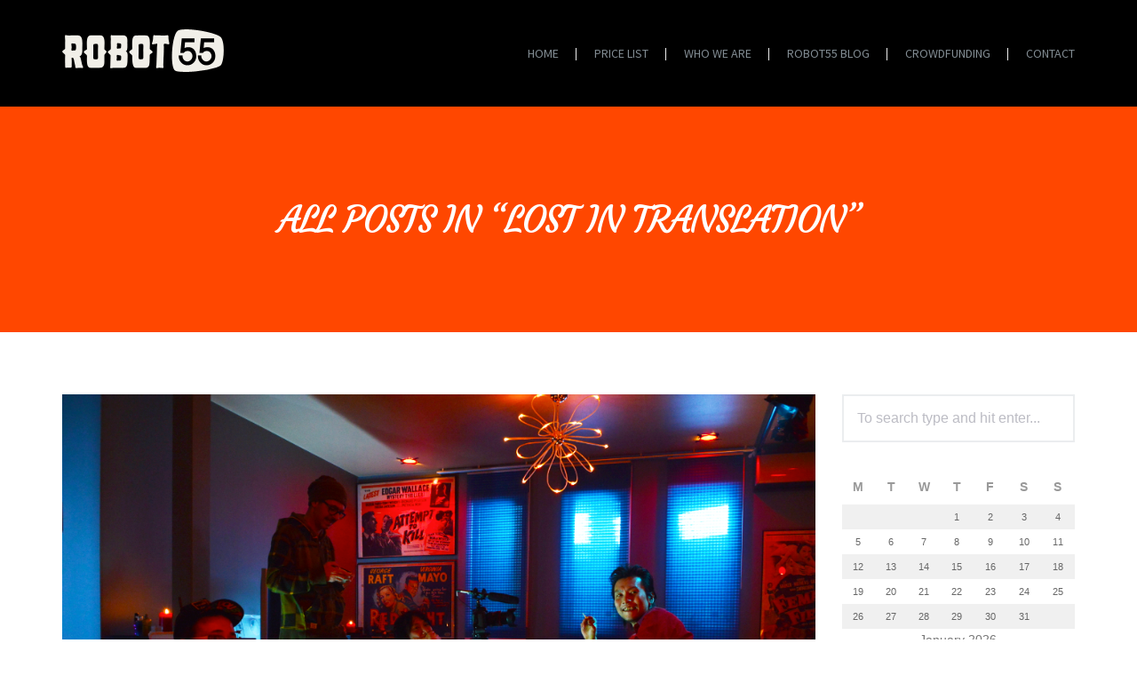

--- FILE ---
content_type: text/html; charset=UTF-8
request_url: https://robot55.jp/blog/tag/lost-in-translation/
body_size: 11286
content:
<!DOCTYPE html>
<!--[if gte IE 9]>
<html class="no-js lt-ie9 animated-content no-animation no-animation-effects" lang="en-US">     
<![endif]-->
<html lang="en-US"
	prefix="og: http://ogp.me/ns#"  class="no-animation no-animation-effects">
<head>

<!-- Meta Tags -->
<meta http-equiv="Content-Type" content="text/html; charset=UTF-8" />

<!-- Mobile Specifics -->
<meta name="viewport" content="width=device-width, initial-scale=1.0">

<!-- Mobile Internet Explorer ClearType Technology -->
<!--[if IEMobile]>  <meta http-equiv="cleartype" content="on"><![endif]-->



<!-- Title -->
<title>lost in translation | ROBOT55</title>

<!-- RSS & Pingbacks -->
<link rel="alternate" type="application/rss+xml" title="ROBOT55 RSS Feed" href="https://robot55.jp/feed/" />
<link rel="pingback" href="https://robot55.jp/xmlrpc.php" />


<!-- All in One SEO Pack 2.10.1 by Michael Torbert of Semper Fi Web Designob_start_detected [-1,-1] -->

<meta name="keywords"  content="english language,english language video,english video production,tokyo video production,ビデオ制作,2020 olympics,2020 オリンピック,be it,commercial video,cult,cult film,don\'t dream it,dr. frankenfurter,ghost story,japanese culture,japanese movie,japanese rock,lost in translation,neatbeats,rock &amp; roll,rocky horror picture show,science fiction,short film,tarantino,tokyo,video production tokyo,viral videos production,サブカル,バイラルビデオ制作,動画制作　東京,動画広告,短編映画,英語のビデオ制作,英語字幕" />

<link rel="canonical" href="https://robot55.jp/blog/tag/lost-in-translation/" />
<!-- /all in one seo pack -->
<link rel='dns-prefetch' href='//fonts.googleapis.com' />
<link rel='dns-prefetch' href='//s.w.org' />
<link rel="alternate" type="application/rss+xml" title="ROBOT55 &raquo; Feed" href="https://robot55.jp/feed/" />
<link rel="alternate" type="application/rss+xml" title="ROBOT55 &raquo; Comments Feed" href="https://robot55.jp/comments/feed/" />
<meta property='og:site_name' content='ROBOT55'/>
<meta property='og:url' content='https://robot55.jp/blog/rock-roll-ghost-story/'/>
<link rel="alternate" type="application/rss+xml" title="ROBOT55 &raquo; lost in translation Tag Feed" href="https://robot55.jp/blog/tag/lost-in-translation/feed/" />
<link rel='stylesheet' id='wp-block-library-css'  href='https://robot55.jp/wp-includes/css/dist/block-library/style.min.css?ver=5.0.2' type='text/css' media='all' />
<link rel='stylesheet' id='contact-form-7-css'  href='https://robot55.jp/wp-content/plugins/contact-form-7/includes/css/styles.css?ver=5.1.1' type='text/css' media='all' />
<link rel='stylesheet' id='rs-plugin-settings-css'  href='https://robot55.jp/wp-content/plugins/revslider/public/assets/css/settings.css?ver=5.2.6' type='text/css' media='all' />
<style id='rs-plugin-settings-inline-css' type='text/css'>
.tp-caption a{color:#ff7302;text-shadow:none;-webkit-transition:all 0.2s ease-out;-moz-transition:all 0.2s ease-out;-o-transition:all 0.2s ease-out;-ms-transition:all 0.2s ease-out}.tp-caption a:hover{color:#ffa902}
</style>
<link rel='stylesheet' id='redux-google-fonts-klaus-css'  href='https://fonts.googleapis.com/css?family=Lobster%3A400%7CSource+Sans+Pro%3A400%7CCourgette%3A400%7CScada%3A400&#038;subset=latin&#038;ver=1766462350' type='text/css' media='all' />
<link rel='stylesheet' id='bootstrap-css'  href='https://robot55.jp/wp-content/themes/klaus/_include/css/bootstrap.min.css?ver=5.0.2' type='text/css' media='all' />
<link rel='stylesheet' id='main-styles-css'  href='https://robot55.jp/wp-content/themes/robot55/style.css?ver=5.0.2' type='text/css' media='all' />
<link rel='stylesheet' id='dynamic-colors-css'  href='https://robot55.jp/wp-content/themes/klaus/_include/css/color.css.php?ver=5.0.2' type='text/css' media='all' />
<link rel='stylesheet' id='custom-css'  href='https://robot55.jp/wp-content/themes/klaus/_include/css/custom.css.php?ver=5.0.2' type='text/css' media='all' />
<link rel='stylesheet' id='custom-fonts-css'  href='https://robot55.jp/wp-content/themes/klaus/_include/css/custom-fonts.css.php?ver=5.0.2' type='text/css' media='all' />
<script type='text/javascript' src='https://robot55.jp/wp-includes/js/jquery/jquery.js?ver=1.12.4'></script>
<script type='text/javascript' src='https://robot55.jp/wp-includes/js/jquery/jquery-migrate.min.js?ver=1.4.1'></script>
<script type='text/javascript' src='https://robot55.jp/wp-content/plugins/revslider/public/assets/js/jquery.themepunch.tools.min.js?ver=5.2.6'></script>
<script type='text/javascript' src='https://robot55.jp/wp-content/plugins/revslider/public/assets/js/jquery.themepunch.revolution.min.js?ver=5.2.6'></script>
<script type='text/javascript' src='https://robot55.jp/wp-content/themes/klaus/_include/js/modernizr.js?ver=2.5.3'></script>
<link rel='https://api.w.org/' href='https://robot55.jp/wp-json/' />
<link rel="EditURI" type="application/rsd+xml" title="RSD" href="https://robot55.jp/xmlrpc.php?rsd" />
<link rel="wlwmanifest" type="application/wlwmanifest+xml" href="https://robot55.jp/wp-includes/wlwmanifest.xml" /> 
		<style type="text/css">.recentcomments a{display:inline !important;padding:0 !important;margin:0 !important;}</style>
		
<!-- BEGIN: WP Social Bookmarking Light HEAD -->


<script>
    (function (d, s, id) {
        var js, fjs = d.getElementsByTagName(s)[0];
        if (d.getElementById(id)) return;
        js = d.createElement(s);
        js.id = id;
        js.src = "//connect.facebook.net/en_US/sdk.js#xfbml=1&version=v2.7";
        fjs.parentNode.insertBefore(js, fjs);
    }(document, 'script', 'facebook-jssdk'));
</script>

<style type="text/css">
    .wp_social_bookmarking_light{
    border: 0 !important;
    padding: 10px 0 20px 0 !important;
    margin: 0 !important;
}
.wp_social_bookmarking_light div{
    float: left !important;
    border: 0 !important;
    padding: 0 !important;
    margin: 0 5px 0px 0 !important;
    min-height: 30px !important;
    line-height: 18px !important;
    text-indent: 0 !important;
}
.wp_social_bookmarking_light img{
    border: 0 !important;
    padding: 0;
    margin: 0;
    vertical-align: top !important;
}
.wp_social_bookmarking_light_clear{
    clear: both !important;
}
#fb-root{
    display: none;
}
.wsbl_twitter{
    width: 100px;
}
.wsbl_facebook_like iframe{
    max-width: none !important;
}
</style>
<!-- END: WP Social Bookmarking Light HEAD -->
<meta name="generator" content="Powered by Slider Revolution 5.2.6 - responsive, Mobile-Friendly Slider Plugin for WordPress with comfortable drag and drop interface." />
 
</head>

<body class="archive tag tag-lost-in-translation tag-80 chrome az wpb-js-composer js-comp-ver-3.6.2 vc_responsive">

<!-- Start Wrap All -->
<div class="wrap_all">

<!-- Header -->
<header class="normal-header">
	<div class="container">
    	<div class="row">
        
		<div class="col-md-3">
		<div id="logo">
			<a href="https://robot55.jp" title="ROBOT55">
									<img class="standard" src="https://robot55.jp/wp-content/uploads/2014/12/logos.png" alt="ROBOT55" width="182" height="48" />
					<img class="retina" src="https://robot55.jp/wp-content/uploads/2014/12/logos.png" alt="ROBOT55" width="182" height="48" />
							</a>
		</div>
		</div>
            
        <div class="col-md-9">
            <!-- Mobile Menu -->
            <a id="mobile-nav" class="menu-nav" href="#menu-nav"><span class="menu-icon"></span></a>
                
            <!-- Standard Menu -->
            <div id="menu">
                <ul id="menu-nav">
                <li id="menu-item-965" class="menu-item menu-item-type-post_type menu-item-object-page menu-item-home menu-item-965"><a title="動画・映像・ビデオ制作のROBOT55" href="https://robot55.jp/">Home</a></li>
<li id="menu-item-3560" class="menu-item menu-item-type-post_type menu-item-object-page menu-item-3560"><a href="https://robot55.jp/pricelist/">Price List</a></li>
<li id="menu-item-1076" class="menu-item menu-item-type-post_type menu-item-object-page menu-item-1076"><a title="会社概要" href="https://robot55.jp/about-us/">Who we are</a></li>
<li id="menu-item-1805" class="menu-item menu-item-type-post_type menu-item-object-page current_page_parent menu-item-1805"><a title="ROBOT55の格安動画制作日記" href="https://robot55.jp/blog-center/">Robot55 Blog</a></li>
<li id="menu-item-3270" class="menu-item menu-item-type-custom menu-item-object-custom menu-item-3270"><a href="http://go.robot55.jp">CROWDFUNDING</a></li>
<li id="menu-item-1077" class="menu-item menu-item-type-post_type menu-item-object-page menu-item-1077"><a title="お問い合わせ" href="https://robot55.jp/contact/">Contact</a></li>
	
                </ul>
            </div>
        </div>
      
        </div>
    </div>
</header>
<!-- End Header -->
<!-- Added by Ayumi -->
<div class="container">
</div>
<!-- End Ayumi -->
<!-- Mobile Navigation Mobile Menu -->
<div id="navigation-mobile">
	<div class="container">
    	<div class="row">
        	<div class="col-md-12">
            	<ul id="menu-nav-mobile">
                <li class="menu-item menu-item-type-post_type menu-item-object-page menu-item-home menu-item-965"><a title="動画・映像・ビデオ制作のROBOT55" href="https://robot55.jp/">Home</a></li>
<li class="menu-item menu-item-type-post_type menu-item-object-page menu-item-3560"><a href="https://robot55.jp/pricelist/">Price List</a></li>
<li class="menu-item menu-item-type-post_type menu-item-object-page menu-item-1076"><a title="会社概要" href="https://robot55.jp/about-us/">Who we are</a></li>
<li class="menu-item menu-item-type-post_type menu-item-object-page current_page_parent menu-item-1805"><a title="ROBOT55の格安動画制作日記" href="https://robot55.jp/blog-center/">Robot55 Blog</a></li>
<li class="menu-item menu-item-type-custom menu-item-object-custom menu-item-3270"><a href="http://go.robot55.jp">CROWDFUNDING</a></li>
<li class="menu-item menu-item-type-post_type menu-item-object-page menu-item-1077"><a title="お問い合わせ" href="https://robot55.jp/contact/">Contact</a></li>
	
                </ul>
            </div>
        </div>
    </div>
</div>
<!-- End Navigation Mobile Menu -->

<!-- Start Main -->
<div id="main" class="normal-header-enabled">
    <section id="title-page">
    	<span class="overlay-bg-fill"></span>
    	<div class="container pagize">
    		<div class="row">
    			<div class="col-md-12 textaligncenter">
    				<h2>All posts in &#8220;lost in translation&#8221</h2>
    			</div>
    		</div>
    	</div>
    </section>


<div id="content">
	<section id="blog" class="default-padding-mod standard-blog">
		<div class="container">
			<div class="row">

				<div id="post-area" class="col-md-9 left_side">
				                                
                                
                <article class="item-blog post-1375 post type-post status-publish format-standard has-post-thumbnail hentry category-english category-video category-142 category-143 tag-2020-olympics tag-2020- tag-be-it tag-commercial-video tag-cult tag-cult-film tag-dont-dream-it tag-dr-frankenfurter tag-english-language tag-english-language-video tag-english-video-production tag-ghost-story tag-japanese-culture tag-japanese-movie tag-japanese-rock tag-lost-in-translation tag-neatbeats tag-rock-roll tag-rocky-horror-picture-show tag-science-fiction tag-short-film tag-tarantino tag-tokyo tag-video-production-tokyo tag-viral-videos-production tag-94 tag-173 tag-152 tag-158 tag-98 tag-153 tag-156 last" id="post-1375">
                	<div class="post-container">	
					
<div class="post-thumb">
	<a title="A Japanese Rock &amp; Roll Ghost Story" href="https://robot55.jp/blog/rock-roll-ghost-story/" class="hover-wrap">
		<img width="1032" height="707" src="https://robot55.jp/wp-content/uploads/2015/01/shoot-4-guys-.png" class="attachment-post-thumbnail size-post-thumbnail wp-post-image" alt="" srcset="https://robot55.jp/wp-content/uploads/2015/01/shoot-4-guys-.png 1032w, https://robot55.jp/wp-content/uploads/2015/01/shoot-4-guys--400x274.png 400w, https://robot55.jp/wp-content/uploads/2015/01/shoot-4-guys--800x548.png 800w" sizes="(max-width: 1032px) 100vw, 1032px" />		<span class="overlay"><span class="circle"><i class="font-icon-plus-3"></i></span></span>
	</a>
</div>

<div class="post-name">
	<h2 class="entry-title">
		<a href="https://robot55.jp/blog/rock-roll-ghost-story/" title="A Japanese Rock &amp; Roll Ghost Story"> A Japanese Rock &amp; Roll Ghost Story</a>
	</h2>
    <div class="entry-meta entry-header">
	<span class="published">2015年1月28日</span>
	<span class="meta-sep"> / </span>
	<span class="comment-count"><a href="https://robot55.jp/blog/rock-roll-ghost-story/#comments">1 Comment</a></span>
    
    </div></div>

<div class="entry-content">
    <p style="text-align: center"><strong>&#8220;Don&#8217;t dream it. Be it.&#8221;</strong> &#8211; Tim Curry as &#8216;Dr. Frankenfurter&#8217; from the <a href="https://www.youtube.com/watch?v=bc80tFJpTuo" target="_blank"><em>Rocky Horror Picture Show</em></a></p>
<p>Last year, when I had a close call with death (please refer to: <a href="www.modernmarketingjapan.blogspot.jp/2014/11/where-did-i-go-to-hospital.html" target="_blank"><em>Near Death at the Hospital, Last Month! &#8211; Back in Humor, This Month!</em></a>) I realized that I needed to start doing the things in my life that I have been dreaming about. So, I decided that I had to get my talented friends together and make a short feature film. I think there is a chance for us to build a Rock &amp; Roll Cult movement that is famous around the world between now and the 2020 Olympics.</p>
<p>I want to be in the center of that movement. The movement involves Japanese culture, past and present, rock and roll music and animation.</p>
<p>To make things easier to grasp, I think it might be good to tell you, dear reader, the 4 key words (images) that I always want to keep in mind for all the films and projects we make: 1) 1950s Science Fiction, 2) Rock and Roll, 3) Horror/Ghost movies, 4) Tarantino.</p>
<p>I think if I can keep my mind, and my staff&#8217;s mind, on these images, then we will succeed in making the kinds of things that will be perfect to put 2015 ~ 2020 Tokyo into the minds of the fans of cult films and music&#8230; Because the Olympics and big money cash-ins amongst the politically well connected ARE NOT what we, nor Japanese people are about&#8230; At least I hope so.</p>
<p>Our story is about a struggling Rock and Roll musician who finds the tortured spirit of an old blues musician living in his studio. At night, when they are all alone, the two together make music that is unworldly in its brilliance, yet no one can hear it except the struggling rocker and the dead blues musician. It doesn&#8217;t have a happy ending&#8230; Or does it?</p>
<p>I wanted to make this movie on the level of quality of something like Quentin Tarrantino makes. Yes. Laugh now, if you wish; it is a ridiculous goal for us. Ridiculous or not, that is the heights we aim for.</p>
<p>To be the director of the movie, I asked Enrico Ciccu who has written and directed for some very fine cult movie productions in Italy. He has agreed to direct. Enrico is a difficult person to work with; but that&#8217;s the way I like it. Great artists are never easy people to deal with. Enrico wrote the screenplay and had a large hand in the making for this short film which was accepted at the Sapporo Film Festival: &#8220;Julie &#8211; Johnny Guitar.&#8221;</p>
<p><iframe width="1170" height="658" src="https://www.youtube.com/embed/h-6ehTDZBrE?feature=oembed" frameborder="0" allowfullscreen></iframe></p>
<p>I think &#8220;Julie &#8211; Johnny Guitar&#8221; captures the essence of what we want to accomplish in the Rock &amp; Roll Ghost Story: A Tarantino style full of cinematic allusions and pop culture references.</p>
<p>In any quality film, not only is the director a critical issue, but lighting is also something that makes or breaks the visuals &#8211; and therefore the suspension of disbelief &#8211; in a film. For the lighting of our movie, I recruited a guy who has been a good friend for nearly twenty years. He was my next door neighbor for ten years and he is now my lighting director. His name is Yuji Wada&#8230;</p>
<p>Oh, yeah, I guess I should also mention that Yuji Wada was the lighting director for many Sophie Coppola films, one of my favorites was the Hollywood smash hit, <em>Lost in Translation</em> starring Bill Murray.</p>
<p><a href="http://robot55.jp/wp-content/uploads/2015/01/lost-in.png"><img class="aligncenter size-full wp-image-1387" src="http://robot55.jp/wp-content/uploads/2015/01/lost-in.png" alt="lost in" width="768" height="428" srcset="https://robot55.jp/wp-content/uploads/2015/01/lost-in.png 768w, https://robot55.jp/wp-content/uploads/2015/01/lost-in-400x223.png 400w" sizes="(max-width: 768px) 100vw, 768px" /></a>The lighting in this scene is the feel of what I want. Yuji is the perfect guy for that. Need proof? Here, below, is a shot from our session on Friday, Jan. 23, 2015. This is EXACTLY what I wanted.</p>
<p><a href="http://robot55.jp/wp-content/uploads/2015/01/ghost-pan.jpg"><img class=" size-medium wp-image-1376 aligncenter" src="http://robot55.jp/wp-content/uploads/2015/01/ghost-pan-800x534.jpg" alt="ghost &amp; pan" width="800" height="534" srcset="https://robot55.jp/wp-content/uploads/2015/01/ghost-pan-800x534.jpg 800w, https://robot55.jp/wp-content/uploads/2015/01/ghost-pan-400x267.jpg 400w, https://robot55.jp/wp-content/uploads/2015/01/ghost-pan.jpg 1400w" sizes="(max-width: 800px) 100vw, 800px" /></a></p>
<p>For our cameraman, I asked Ken Nishikawa who is a former BBC staff as well as director at TBS. Ken has worked on TV and film productions for just about every major TV station in Japan. He is a superb cameraman and brilliant artist. He also wrote the screenplay and is directing production for another Robot55 production entitled: <a href="https://www.youtube.com/watch?v=5390d8Vmdtk&amp;feature=youtu.be" target="_blank">Matsuchiyo &#8211; Life of a Geisha</a>, which we will be going into serious production this spring. Here is the short trailer for that:</p>
<p><iframe width="1170" height="658" src="https://www.youtube.com/embed/5390d8Vmdtk?feature=oembed" frameborder="0" allowfullscreen></iframe></p>
<p>Finally, to put it all together, I needed actors who can actually perform and have a strong Rock and Roll image. Who better than one of Japan&#8217;s best rock and roll bands, &#8220;The Neatbeats&#8221;? Mr. Pan, lead singer of the Neatbeats, will play the part of our struggling musician. He is the hero, and failure, of our movie. He is the guy sitting on the right of the sofa in the photo above. The guy is just overflowing with Rock and Roll. He&#8217;s perfect!</p>
<p>Besides Mr. Pan, we also have several other famous Japanese rock stars acting in our movie. I am also in one scene acting as a guy who is drunk and almost dead from boredom. Here is that scene that was shot night before last on Jan. 26, 2015:</p>
<p><a href="http://robot55.jp/wp-content/uploads/2015/01/012615-camera-set-up.jpg"><img class=" size-medium wp-image-1377 aligncenter" src="http://robot55.jp/wp-content/uploads/2015/01/012615-camera-set-up-800x600.jpg" alt="012615 camera set up" width="800" height="600" srcset="https://robot55.jp/wp-content/uploads/2015/01/012615-camera-set-up-800x600.jpg 800w, https://robot55.jp/wp-content/uploads/2015/01/012615-camera-set-up-400x300.jpg 400w" sizes="(max-width: 800px) 100vw, 800px" /></a></p>
<p>Robot55 movie shoot. On stage is the Privates. Table in front is Furukawa Taro and Tomomi Hiraiwa. Table behind (guy sleeping) is me, Mike Rogers (Brilliant acting, right?) Camera (far right) Enrico Ciccu (Director). Photo by Arai Osamu.</p>
<p>The editing for this film starts next week. As we progress, we will post updates. I may be acting dead in this photo, but I am going to die a happy man when this production is finished and it is world-quality and as good as anything Hollywood makes. It is one thing, a first of many, that all of us; Ken Nishikawa, Enrico Ciccu and me, have dreamt about all our lives.</p>
<p>Like the good doctor, said, &#8220;Don&#8217;t dream it. Be it.&#8221;</p>
<p><a href="http://robot55.jp/wp-content/uploads/2015/01/shoot-4-guys-.png"><img class="aligncenter size-full wp-image-1379" src="http://robot55.jp/wp-content/uploads/2015/01/shoot-4-guys-.png" alt="shoot 4 guys" width="1032" height="707" srcset="https://robot55.jp/wp-content/uploads/2015/01/shoot-4-guys-.png 1032w, https://robot55.jp/wp-content/uploads/2015/01/shoot-4-guys--400x274.png 400w, https://robot55.jp/wp-content/uploads/2015/01/shoot-4-guys--800x548.png 800w" sizes="(max-width: 1032px) 100vw, 1032px" /></a></p>
<p style="text-align: center">Photo from the set of &#8220;A Japanese Rock &amp; Roll Ghost Story&#8221; Left to right: Mike Rogers (sitting in front), Enrico Enrico Wtmm Ciccu (standing), Ken Nishikawa (kneeling in middle), Mr. Pan (sitting on sofa laughing). (photo by Osamu Arai)</p>
<p style="text-align: center">&#8212;&#8212;&#8212;&#8212;&#8212;</p>
<p>There is also a boom of English language videos and productions coming to Japan and Robot55 aims to be a key player in making viral videos for the foreign market that comes to Japan. Why not? We have people who live and work professionally in this market in TV and video production as well as guys who have made many commercials and smash hit (and cult) TV and radio shows.</p>
<p>I am confident that there is no other company in Japan who can touch us for that market; making viral videos in English for the foreigners coming to Japan for the Tokyo Olympics. There is a cult and cutlure boom coming to Japan in the next 5 years.</p>
</div>


                    </div>
                </article>
                
                                  
                                                    
                </div><!-- End Container Span -->
                
                                      
                    <div class="col-md-3 right_side">
                        <aside id="sidebar">
                            <div id="search-2" class="widget widget_search"><form method="get" id="searchform" action="https://robot55.jp/">
	<fieldset>
		<input type="text" name="s" value="" placeholder="To search type and hit enter..." />
    </fieldset>
</form></div><div id="calendar-2" class="widget widget_calendar"><div id="calendar_wrap" class="calendar_wrap"><table id="wp-calendar">
	<caption>January 2026</caption>
	<thead>
	<tr>
		<th scope="col" title="Monday">M</th>
		<th scope="col" title="Tuesday">T</th>
		<th scope="col" title="Wednesday">W</th>
		<th scope="col" title="Thursday">T</th>
		<th scope="col" title="Friday">F</th>
		<th scope="col" title="Saturday">S</th>
		<th scope="col" title="Sunday">S</th>
	</tr>
	</thead>

	<tfoot>
	<tr>
		<td colspan="3" id="prev"><a href="https://robot55.jp/blog/2019/01/">&laquo; Jan</a></td>
		<td class="pad">&nbsp;</td>
		<td colspan="3" id="next" class="pad">&nbsp;</td>
	</tr>
	</tfoot>

	<tbody>
	<tr>
		<td colspan="3" class="pad">&nbsp;</td><td>1</td><td>2</td><td>3</td><td>4</td>
	</tr>
	<tr>
		<td>5</td><td>6</td><td>7</td><td>8</td><td>9</td><td>10</td><td>11</td>
	</tr>
	<tr>
		<td>12</td><td>13</td><td>14</td><td>15</td><td>16</td><td>17</td><td>18</td>
	</tr>
	<tr>
		<td id="today">19</td><td>20</td><td>21</td><td>22</td><td>23</td><td>24</td><td>25</td>
	</tr>
	<tr>
		<td>26</td><td>27</td><td>28</td><td>29</td><td>30</td><td>31</td>
		<td class="pad" colspan="1">&nbsp;</td>
	</tr>
	</tbody>
	</table></div></div>		<div id="recent-posts-2" class="widget widget_recent_entries">		<h3 class="widget-title">Recent Posts</h3>		<ul>
											<li>
					<a href="https://robot55.jp/blog/top-3-indies-videos-01-04-19-ming-city-rockers-pats-pats-jpn-amyl-the-sniffers-king-cornelius-the-silverbacks-burst-girl-jpn/">Top 3 Indies Videos 01/04/19! Ming City Rockers, Pats Pats (Jpn), Amyl &#038; the Sniffers, King Cornelius &#038; The Silverbacks, BURST GIRL (Jpn)</a>
									</li>
											<li>
					<a href="https://robot55.jp/blog/top-3-indies-videos-12-29-18-psycrons-jpn-gretchens-wheel-messer-chups-spam69-jpn/">Top 3 Indies Videos 12/29/18! Psycrons (Jpn), Gretchen&#8217;s Wheel, Messer Chups, Spam69 (Jpn)!</a>
									</li>
											<li>
					<a href="https://robot55.jp/blog/top-3-indies-videos-12-21-18-japanese-bands-the-pats-pats-the-routes-the-tomboys/">Top 3 Indies Videos 12/21/18! Japanese bands! The Pats Pats, The Routes, The Tomboys!</a>
									</li>
											<li>
					<a href="https://robot55.jp/blog/top-3-indies-videos-12-14-18-sesame-jpn-peter118-idestroy-the-routes-jpn/">Top 3 Indies Videos 12/14/18! Sesame (Jpn!), Peter118, IDestroy, The Routes (Jpn!)</a>
									</li>
											<li>
					<a href="https://robot55.jp/blog/top-3-indies-videos-11-30-18-pale-lips-spam69-jpn-fertile-hump-silke-berlinn/">Top 3 Indies Videos 11/30/18! Pale Lips, Spam69 (Jpn), Fertile Hump, Silke Berlinn!</a>
									</li>
					</ul>
		</div><div id="recent-comments-2" class="widget widget_recent_comments"><h3 class="widget-title">Recent Comments</h3><ul id="recentcomments"><li class="recentcomments"><span class="comment-author-link"><a href='http://telkomuniversity.ac.id' rel='external nofollow' class='url'>APRILIA</a></span> on <a href="https://robot55.jp/blog/top-3-indies-videos-7-21-18-taleen-kali-fabulous-johnk-wray-jpn-the-blankz-idestroy/#comment-52949">Top 3 Indies Videos 7/21/18! Taleen Kali, Fabulous Johnk Wray (Jpn), The Blankz, IDestroy!</a></li><li class="recentcomments"><span class="comment-author-link">mike</span> on <a href="https://robot55.jp/blog/true-prosperity-grandfather-dies-father-dies-son-dies-grandson-dies/#comment-52914">True Prosperity: Grandfather dies. Father dies. Son dies. Grandson dies.</a></li><li class="recentcomments"><span class="comment-author-link"><a href='http://telkomuniversity.ac.id' rel='external nofollow' class='url'>APRILIA</a></span> on <a href="https://robot55.jp/blog/true-prosperity-grandfather-dies-father-dies-son-dies-grandson-dies/#comment-52913">True Prosperity: Grandfather dies. Father dies. Son dies. Grandson dies.</a></li><li class="recentcomments"><span class="comment-author-link">mike</span> on <a href="https://robot55.jp/blog/the-privates-the-neatbeats-and-me-diy-the-beauty-of-doing-things-yourself/#comment-52912">The Privates, The Neatbeats and Me &#8211; DIY: The Beauty of Doing Things Yourself</a></li><li class="recentcomments"><span class="comment-author-link"><a href='http://telkomuniversity.ac.id' rel='external nofollow' class='url'>APRILIA</a></span> on <a href="https://robot55.jp/blog/the-privates-the-neatbeats-and-me-diy-the-beauty-of-doing-things-yourself/#comment-52911">The Privates, The Neatbeats and Me &#8211; DIY: The Beauty of Doing Things Yourself</a></li></ul></div><div id="archives-2" class="widget widget_archive"><h3 class="widget-title">Archives</h3>		<ul>
			<li><a href='https://robot55.jp/blog/2019/01/'>January 2019</a></li>
	<li><a href='https://robot55.jp/blog/2018/12/'>December 2018</a></li>
	<li><a href='https://robot55.jp/blog/2018/11/'>November 2018</a></li>
	<li><a href='https://robot55.jp/blog/2018/10/'>October 2018</a></li>
	<li><a href='https://robot55.jp/blog/2018/09/'>September 2018</a></li>
	<li><a href='https://robot55.jp/blog/2018/08/'>August 2018</a></li>
	<li><a href='https://robot55.jp/blog/2018/07/'>July 2018</a></li>
	<li><a href='https://robot55.jp/blog/2018/06/'>June 2018</a></li>
	<li><a href='https://robot55.jp/blog/2018/05/'>May 2018</a></li>
	<li><a href='https://robot55.jp/blog/2018/04/'>April 2018</a></li>
	<li><a href='https://robot55.jp/blog/2018/03/'>March 2018</a></li>
	<li><a href='https://robot55.jp/blog/2018/02/'>February 2018</a></li>
	<li><a href='https://robot55.jp/blog/2018/01/'>January 2018</a></li>
	<li><a href='https://robot55.jp/blog/2017/12/'>December 2017</a></li>
	<li><a href='https://robot55.jp/blog/2017/11/'>November 2017</a></li>
	<li><a href='https://robot55.jp/blog/2017/10/'>October 2017</a></li>
	<li><a href='https://robot55.jp/blog/2017/09/'>September 2017</a></li>
	<li><a href='https://robot55.jp/blog/2017/08/'>August 2017</a></li>
	<li><a href='https://robot55.jp/blog/2017/07/'>July 2017</a></li>
	<li><a href='https://robot55.jp/blog/2017/06/'>June 2017</a></li>
	<li><a href='https://robot55.jp/blog/2017/05/'>May 2017</a></li>
	<li><a href='https://robot55.jp/blog/2017/04/'>April 2017</a></li>
	<li><a href='https://robot55.jp/blog/2017/03/'>March 2017</a></li>
	<li><a href='https://robot55.jp/blog/2017/02/'>February 2017</a></li>
	<li><a href='https://robot55.jp/blog/2017/01/'>January 2017</a></li>
	<li><a href='https://robot55.jp/blog/2016/12/'>December 2016</a></li>
	<li><a href='https://robot55.jp/blog/2016/11/'>November 2016</a></li>
	<li><a href='https://robot55.jp/blog/2016/10/'>October 2016</a></li>
	<li><a href='https://robot55.jp/blog/2016/09/'>September 2016</a></li>
	<li><a href='https://robot55.jp/blog/2016/08/'>August 2016</a></li>
	<li><a href='https://robot55.jp/blog/2016/07/'>July 2016</a></li>
	<li><a href='https://robot55.jp/blog/2016/06/'>June 2016</a></li>
	<li><a href='https://robot55.jp/blog/2016/05/'>May 2016</a></li>
	<li><a href='https://robot55.jp/blog/2016/04/'>April 2016</a></li>
	<li><a href='https://robot55.jp/blog/2016/03/'>March 2016</a></li>
	<li><a href='https://robot55.jp/blog/2016/02/'>February 2016</a></li>
	<li><a href='https://robot55.jp/blog/2016/01/'>January 2016</a></li>
	<li><a href='https://robot55.jp/blog/2015/12/'>December 2015</a></li>
	<li><a href='https://robot55.jp/blog/2015/11/'>November 2015</a></li>
	<li><a href='https://robot55.jp/blog/2015/10/'>October 2015</a></li>
	<li><a href='https://robot55.jp/blog/2015/09/'>September 2015</a></li>
	<li><a href='https://robot55.jp/blog/2015/08/'>August 2015</a></li>
	<li><a href='https://robot55.jp/blog/2015/07/'>July 2015</a></li>
	<li><a href='https://robot55.jp/blog/2015/06/'>June 2015</a></li>
	<li><a href='https://robot55.jp/blog/2015/05/'>May 2015</a></li>
	<li><a href='https://robot55.jp/blog/2015/04/'>April 2015</a></li>
	<li><a href='https://robot55.jp/blog/2015/03/'>March 2015</a></li>
	<li><a href='https://robot55.jp/blog/2015/02/'>February 2015</a></li>
	<li><a href='https://robot55.jp/blog/2015/01/'>January 2015</a></li>
		</ul>
		</div><div id="categories-2" class="widget widget_categories"><h3 class="widget-title">Categories</h3>		<ul>
	<li class="cat-item cat-item-243"><a href="https://robot55.jp/blog/category/english/" >English</a>
</li>
	<li class="cat-item cat-item-9"><a href="https://robot55.jp/blog/category/video/" >Video</a>
</li>
	<li class="cat-item cat-item-284"><a href="https://robot55.jp/blog/category/%e5%8b%95%e7%94%bb%e5%88%b6%e4%bd%9c/business-video/" >お店紹介</a>
</li>
	<li class="cat-item cat-item-142"><a href="https://robot55.jp/blog/category/%e5%8b%95%e7%94%bb%e5%88%b6%e4%bd%9c/" >動画制作</a>
</li>
	<li class="cat-item cat-item-144"><a href="https://robot55.jp/blog/category/%e5%ba%83%e5%91%8a%e5%88%b6%e4%bd%9c/" >広告制作</a>
</li>
	<li class="cat-item cat-item-242"><a href="https://robot55.jp/blog/category/japanese/" >日本語</a>
</li>
	<li class="cat-item cat-item-143"><a href="https://robot55.jp/blog/category/%e6%98%a0%e7%94%bb%e5%88%b6%e4%bd%9c/" >映画制作</a>
</li>
		</ul>
</div>    
                        </aside>
                    </div>
                
                
			</div>
		</div>
	</section>
    
        
</div>
    
</div>
<!-- End Main -->

<!-- Back To Top -->
<a id="back-to-top" href="#">
    <i class="font-icon-arrow-up-simple-thin"></i>
</a>
<!-- End Back to Top -->

<footer>
		

		
<!-- Start Footer with Widgets -->
<div class="footer-widgets">
    <div class="container">
        <div class="row">
                        <div class="col-md-4">
                                                                </div>

            <div class="col-md-4">
                                                                </div>

                        <div class="col-md-4">
                                                                </div>
            
                    </div>
    </div>
</div>
<!-- End Footer with Widgets -->
        
        
		    
<!-- Start Footer Credits -->
<section id="footer-credits">
	<div class="container">
		<div class="row">

			            
            <div class="col-md-6">
                <p class="copyright">&copy; Copyright 2026 <a href="https://robot55.jp">ROBOT55</a> / Powered by <a href="http://wordpress.org/" target="_blank">WordPress</a></p>
                            </div>
            
            <div class="col-md-6">
            <!-- Social Icons -->
            <nav id="social-footer">
                <ul>
                    <li><a href="mailto:contact@robot55.jp" target="_blank"><i class="font-icon-social-email"></i></a></li><li><a href="http://facebook.com/robot55video" target="_blank"><i class="font-icon-social-facebook"></i></a></li><li><a href="http://twitter.com/robot55video" target="_blank"><i class="font-icon-social-twitter"></i></a></li><li><a href="https://www.youtube.com/channel/UCCRBSdzh-E4_bRM_akdRAAQ" target="_blank"><i class="font-icon-social-youtube"></i></a></li>                </ul>
            </nav>
            <!-- End Social Icons -->
            </div>
                        
		</div>
	</div>
</section>
<!-- Start Footer Credits -->

</footer>

</div>
<!-- End Wrap All -->


<script>
  (function(i,s,o,g,r,a,m){i['GoogleAnalyticsObject']=r;i[r]=i[r]||function(){
  (i[r].q=i[r].q||[]).push(arguments)},i[r].l=1*new Date();a=s.createElement(o),
  m=s.getElementsByTagName(o)[0];a.async=1;a.src=g;m.parentNode.insertBefore(a,m)
  })(window,document,'script','//www.google-analytics.com/analytics.js','ga');

  ga('create', 'UA-26266489-2', 'auto');
  ga('require', 'linkid', 'linkid.js');
  ga('require', 'displayfeatures');
  ga('send', 'pageview');

</script>
<div id="fb-root"></div>
<script>(function(d, s, id) {
  var js, fjs = d.getElementsByTagName(s)[0];
  if (d.getElementById(id)) return;
  js = d.createElement(s); js.id = id;
  js.src = "//connect.facebook.net/en_GB/sdk.js#xfbml=1&appId=277054099050254&version=v2.0";
  fjs.parentNode.insertBefore(js, fjs);
}(document, 'script', 'facebook-jssdk'));</script> 


<!-- BEGIN: WP Social Bookmarking Light FOOTER -->
    <script>!function(d,s,id){var js,fjs=d.getElementsByTagName(s)[0],p=/^http:/.test(d.location)?'http':'https';if(!d.getElementById(id)){js=d.createElement(s);js.id=id;js.src=p+'://platform.twitter.com/widgets.js';fjs.parentNode.insertBefore(js,fjs);}}(document, 'script', 'twitter-wjs');</script>

    <script src="https://apis.google.com/js/platform.js" async defer>
        {lang: "en-US"}
    </script>

<!-- END: WP Social Bookmarking Light FOOTER -->
<script type='text/javascript'>
/* <![CDATA[ */
var wpcf7 = {"apiSettings":{"root":"https:\/\/robot55.jp\/wp-json\/contact-form-7\/v1","namespace":"contact-form-7\/v1"}};
/* ]]> */
</script>
<script type='text/javascript' src='https://robot55.jp/wp-content/plugins/contact-form-7/includes/js/scripts.js?ver=5.1.1'></script>
<script type='text/javascript' src='https://robot55.jp/wp-content/themes/klaus/_include/js/bootstrap.min.js?ver=2.3'></script>
<script type='text/javascript' src='https://robot55.jp/wp-content/themes/klaus/_include/js/isotope.js?ver=1.5.25'></script>
<script type='text/javascript' src='https://robot55.jp/wp-content/themes/klaus/_include/js/plugins.js?ver=1.0.0'></script>
<script type='text/javascript' src='https://robot55.jp/wp-includes/js/wp-embed.min.js?ver=5.0.2'></script>
<script type='text/javascript'>
/* <![CDATA[ */
var theme_objects = {"base":"https:\/\/robot55.jp\/wp-content\/themes\/klaus"};
/* ]]> */
</script>
<script type='text/javascript' src='https://robot55.jp/wp-content/themes/klaus/_include/js/main.js'></script>
	

</body>
</html>

--- FILE ---
content_type: text/css
request_url: https://robot55.jp/wp-content/themes/robot55/style.css?ver=5.0.2
body_size: 1772
content:
/*
Theme Name:     Robot55
Author:         Ayumi
Template:       klaus
*/

@import url('../klaus/style.css');

body{
font-family: "Hiragino Kaku Gothic ProN", Meiryo, sans-serif!important
}

.japaneseheader,.japaneseheader h1{font-family: "Hiragino Kaku Gothic ProN", Meiryo, sans-serif;}
.japaneseheader h1{font-size:18px;}
div.pricecounting{float:left;margin:0;}
div.secondcounting{float:right;margin:0;}
.pricecounting .count-number-icon,.secondcounting .count-number-icon{
font-size:50px;
display:inline-block;
}
.pricecounting .textaligncenter,.secondcounting .textaligncenter{
text-align:left;
}
.pricecounting .number-value{
font-family:'Lobster';
}
.secondcounting .number-value{
font-family:'Lobster';
}
.pricecounting .number-field,.secondcounting .number-field{
font-size:40px;
color:#6666;
display:inline-block;
}

.toppage_social .single-image img.aligncenter{
margin:0 auto 30px auto;
}
.toppage_social .fb-like-box.fb_iframe_widget{
width:300px;
margin:0 auto;
display:block;
}
#twitter-feed .tweet_list li {
text-align:left;
}
#twitter-feed .tweet_list li .tweet_text {
font-size:16px;
}
#twitter-feed .tweet_list li .tweet_time a {
    margin-top: 15px;
    font-size: 12px;
}

.blog4toppage #latest-posts li.col-md-6{
width:100%;
}
.blog4toppage #latest-posts li.col-md-6 .post-thumb{
float:left;
margin-right:20px;
}
.blog4toppage #latest-posts li.col-md-6 .post-thumb .hover-wrap{
max-width:200px;
}
.blog4toppage #latest-posts li.col-md-6 .post-thumb img{
max-width:200px;
}
.blog4toppage #latest-posts .entry-meta.entry-header{
overflow:hidden;
}

/* Box Circle Icon */
.i_mike .icon.circle-mode-box i:before,.i_ken .icon.circle-mode-box i:before,.i_ayumi .icon.circle-mode-box i:before {
content:none;
}
.box.i_mike .icon.circle-mode-box {
border-color: rgba(255,71,0, 1.0);
    margin-bottom: 20px;
    width: 70px;
    height: 70px;
    background-image:url(https://robot55.jp/wp-content/uploads/2015/01/Mike-robot551.png);
}
.box.i_mike:hover .icon.circle-mode-box,
.box.i_mike:active .icon.circle-mode-box,
.box.i_mike:focus .icon.circle-mode-box {
background-image:url(https://robot55.jp/wp-content/uploads/2015/01/Mike-robot551.png);
}

.box.i_ken .icon.circle-mode-box {
border-color: rgba(255,71,0, 1.0);
    margin-bottom: 20px;
    width: 70px;
    height: 70px;
    background-image:url(https://robot55.jp/wp-content/uploads/2015/01/i_ken.png);
}
.box.i_ken:hover .icon.circle-mode-box,
.box.i_ken:active .icon.circle-mode-box,
.box.i_ken:focus .icon.circle-mode-box {
background-image:url(https://robot55.jp/wp-content/uploads/2015/01/i_ken.png);
}

.box.i_ayumi .icon.circle-mode-box {
border-color: rgba(255,71,0, 1.0);
    margin-bottom: 20px;
    width: 70px;
    height: 70px;
    background-image:url(https://robot55.jp/wp-content/uploads/2015/01/i_ayumi.png);
}
.box.i_ayumi:hover .icon.circle-mode-box,
.box.i_ayumi:active .icon.circle-mode-box,
.box.i_ayumi:focus .icon.circle-mode-box {
background-image:url(https://robot55.jp/wp-content/uploads/2015/01/i_ayumi.png);
}

.fancyboxframe .audio-builder{
width:300px !important;
float:left;
margin-right:15px;
}

a i.gray{
color:gray;
}

#map-area .map{
height:300px;
}

.peopleface{
float:left;margin-left:15px;width:350px;
display:block;
}

section{
overflow:hidden;
}
.box.listed-left.standard-icon{
padding:0;
}
section.people .box h4{
font-size:14px;
font-family: "Hiragino Kaku Gothic ProN", Meiryo, sans-serif!important
}

.wpcf7 .wpcf7-validation-errors{
padding:10px !important;
margin:0 0 15px 0 !important;
background:#ff4700 !important;
color:white !important;
}
.wpcf7 .wpcf7-response-output{
padding:10px !important;
margin:0 0 15px 0 !important;
background:#3498DB;
color:white;
}


.entry-content img{
max-width: 848px !important;
height:auto;
}	

@media (min-width: 800px) and (max-width: 1199px) {
.entry-content img{
max-width: 698px !important;
height:auto;
}
}

@media (max-width: 799px){
.entry-content img{
width:100% !important;
height:auto;
}
}

.entry-content img.reset{
    max-width: initial !important;
    max-width: auto !important;
    max-height: initial !important;
    max-height: auto !important;
}

#videolist4top p{
font-size:10px;
margin:3px 0;
line-height:120%;
}

#videolist4top p>strong{
font-size:12px;
line-height:150%;
}

#videolist4top .row{
margin-bottom:15px;
}

#videolist4top .lightbox{
margin-bottom:5px;
}

.widget ul li{
  width: 250px;
  white-space: nowrap;
  overflow: hidden;
  text-overflow: ellipsis;
}
.widget ul li a:before{
content: "\e0f8   ";
  font-family: 'Icons';
  speak: none;
  font-style: normal;
  font-weight: normal;
  font-variant: normal;
  text-transform: none;
  -webkit-font-smoothing: antialiased;
font-size:14px;
}

.button-main.button-small.vertical_btn{
width:90% !important;
margin:3px 0 !important;
text-align:left;
height:25px;
line-height:25px;
padding:0;
padding-left:18px;
}

header #logo a {
    font-size: 60px;
}

@media (min-width: 768px) and (max-width: 991px) {
  header #logo a {
    font-size: 47px;
}
}

@media (min-width: 481px) and (max-width: 767px) {
  header #logo a {
    font-size: 47px;
}
}

@media (max-width: 480px) {
  header #logo a {
    font-size: 47px;
}
}


.thanks > h4{
float:left;
width:200px;
font-size:13px;
line-height:200%;
}

.thanks > h4:before {
    font-family: 'Icons';
    speak: none;
    font-style: normal;
    font-weight: normal;
    font-variant: normal;
    text-transform: none;
    -webkit-font-smoothing: antialiased;
content:"\e10c";}

.box.listed-left.whatinclude{
background-color:white;
padding:30px 30px;
}
div.whatinclude h4{
font-weight:bold;
color:black;
}
div.whatinclude ul>li{
text-align:left;
line-height:40px;
}
div.price1 h5{
font-weight:bold;
}
div.price1 ul>li{
text-align:left;
padding:15px 15px;
}

--- FILE ---
content_type: text/css; charset=utf-8
request_url: https://robot55.jp/wp-content/themes/klaus/_include/css/color.css.php?ver=5.0.2
body_size: 1120
content:
/* Accent Color */

a,
header #logo a:hover,
header #logo a:focus,
header #logo a:active,
#latest-posts .post-name .entry-title a:hover,
.entry-meta.entry-header a:hover,
.entry-meta.entry-header a:active,
.entry-meta.entry-header a:focus,
.standard-blog .post-name .entry-title a:hover,
.masonry-blog .post-name .entry-title a:hover,
.center-blog .post-name .entry-title a:hover,
.comment-author cite a:hover,
.comment-meta a:hover,
#commentform span.required,
#footer-credits p a,
.social_widget a i,
.dropmenu-active ul li a:hover,
.color-text,
.dropcap-color,
.social-icons li a:hover i,
.counter-number .count-number-icon {
	color: #ff4700;
}

#menu ul .sub-menu li a:hover {
	color: #ff4700 !important;
}

.overlay-bg,
.overlay-bg-fill,
.item-project i,
.standard-blog .post-link,
.standard-blog .post-quote,
.masonry-blog .post-link,
.masonry-blog .post-quote,
.center-blog .post-link,
.center-blog .post-quote,
.badge_author,
#error-page .error-btn,
.social_widget a:hover,
.tooltip-inner,
.highlight-text,
.progress-bar .bar,
.pricing-table.selected .price,
.pricing-table.selected .confirm,
.mejs-overlay:hover .mejs-overlay-button,
.mejs-controls .mejs-time-rail .mejs-time-current,
.mejs-controls .mejs-volume-button .mejs-volume-slider .mejs-volume-current,
.mejs-controls .mejs-horizontal-volume-slider .mejs-horizontal-volume-current,
#jpreOverlay,
#jSplash,
#jprePercentage,
.tp-bullets.simplebullets.round .bullet:hover,
.tp-bullets.simplebullets.round .bullet.selected,
.tp-bullets.simplebullets.navbar .bullet:hover,
.tp-bullets.simplebullets.navbar .bullet.selected {
	background-color: #ff4700;
}

.navigation-projects ul li.prev a:hover,
.navigation-projects ul li.next a:hover,
.navigation-projects ul li.back-page a:hover {
	background-color: #ff4700;
	border-color: #ff4700;
}

.wpcf7 .wpcf7-submit:hover,
.wpcf7 .wpcf7-submit:focus,
.wpcf7 .wpcf7-submit:active,
#commentform #submit:hover,
.button-main:hover,
.button-main:active,
.button-main:focus,
.button-main.inverted {
	background-color: #ff4700;
    border-color: #ff4700;
}

.wpcf7-form.invalid input.wpcf7-not-valid,
.wpcf7-form.invalid textarea.wpcf7-not-valid,
.wpcf7-form input:focus:invalid:focus,
.wpcf7-form textarea:focus:invalid:focus,
.social_widget a {
	border-color: #ff4700;
}

.tagcloud a {
	border-color: #ff4700;
	color: #ff4700;
}

.tagcloud a:hover,
.tagcloud a:active,
.tagcloud a:focus {
	background-color: #ff4700;
}

.tooltip.top .tooltip-arrow {
    border-top-color: #ff4700;
}

.tooltip.right .tooltip-arrow {
    border-right-color: #ff4700;
}

.tooltip.left .tooltip-arrow {
    border-left-color: #ff4700;
}

.tooltip.bottom .tooltip-arrow {
    border-bottom-color: #ff4700;
}

.box .icon.circle-mode-box {
	border-color: rgba(255,71,0, 0.5);
}

.box:hover .icon.circle-mode-box,
.box:active .icon.circle-mode-box,
.box:focus .icon.circle-mode-box {
	border-color: #ff4700;
	background-color: #ff4700;
}

.box .icon.circle-mode-box i,
.box.boxed-version .icon-boxed i,
.box .icon.icon-only-mode-box {
	color: #ff4700;
}


/* Header Colors */

header {
	background-color: #000000;
}

header #logo a {
	color: #ffffff;
}

#menu ul a {
	color: #818B92;
}

#menu > ul > li:after {
    border-color: #EEEEEE;
}

#menu ul a:hover,
#menu ul li.sfHover a,
#menu ul li.current-cat a,
#menu ul li.current_page_item a,
#menu ul li.current-menu-item a,
#menu ul li.current-page-ancestor a,
#menu ul li.current-menu-ancestor a {
    color: #f1efe8;
}

#menu ul ul {
	background-color: #252728;
}

#menu ul .sub-menu li a {
	color: #FFFFFF !important;
	border-color: #2F2F2F;
}





--- FILE ---
content_type: text/css; charset=utf-8
request_url: https://robot55.jp/wp-content/themes/klaus/_include/css/custom-fonts.css.php?ver=5.0.2
body_size: 426
content:


/* Header and Mobile Custom Fonts */

header #logo a {
	font-family: Lobster;
	font-size: 42px;
	font-weight: 400;
	letter-spacing: -2px;
}
#menu ul a {
	font-family: Source Sans Pro;
	font-size: 14px;
	font-weight: ;
}
#menu ul .sub-menu li a {
	font-family: Source Sans Pro;
	font-size: 13px;
	font-weight: ;
}
#navigation-mobile li a {
	font-family: Source Sans Pro;
	font-size: 13px;
	font-weight: ;
}
/* Headings Custom Fonts */

h1 {
	font-family: Source Sans Pro;
	font-size: 32px;
	font-weight: 400;
	line-height: 48px;
	letter-spacing: -1px;
}
h2 {
	font-family: Courgette;
	font-size: 28px;
	font-weight: 400;
	line-height: 42px;
	letter-spacing: -1px;
}
h3 {
	font-family: Source Sans Pro;
	font-size: 24px;
	font-weight: ;
	line-height: 36px;
	letter-spacing: -1px;
}
h4 {
	font-family: ;
	font-size: 20px;
	font-weight: ;
	line-height: 30px;
	letter-spacing: -1px;
}
h5 {
	font-family: Scada;
	font-size: 18px;
	font-weight: 400;
	line-height: 27px;
	letter-spacing: -1px;
}
h6 {
	font-family: Source Sans Pro;
	font-size: 16px;
	font-weight: ;
	line-height: 24px;
	letter-spacing: -1px;
}
/* Page Header Font */

#image-static h2,
#title-page h2 {
	font-family: Courgette;
	font-size: 42px;
	font-weight: 400;
	line-height: 54px;
	letter-spacing: -2px;
}
/* Page Header Caption Font */

#image-static .page-caption,
#image-static .entry-meta.entry-header,
#title-page .page-caption,
#title-page .entry-meta.entry-header {
	font-family: Source Sans Pro;
	font-size: 28px;
	font-weight: ;
	line-height: 39px;
	letter-spacing: -1px;
}